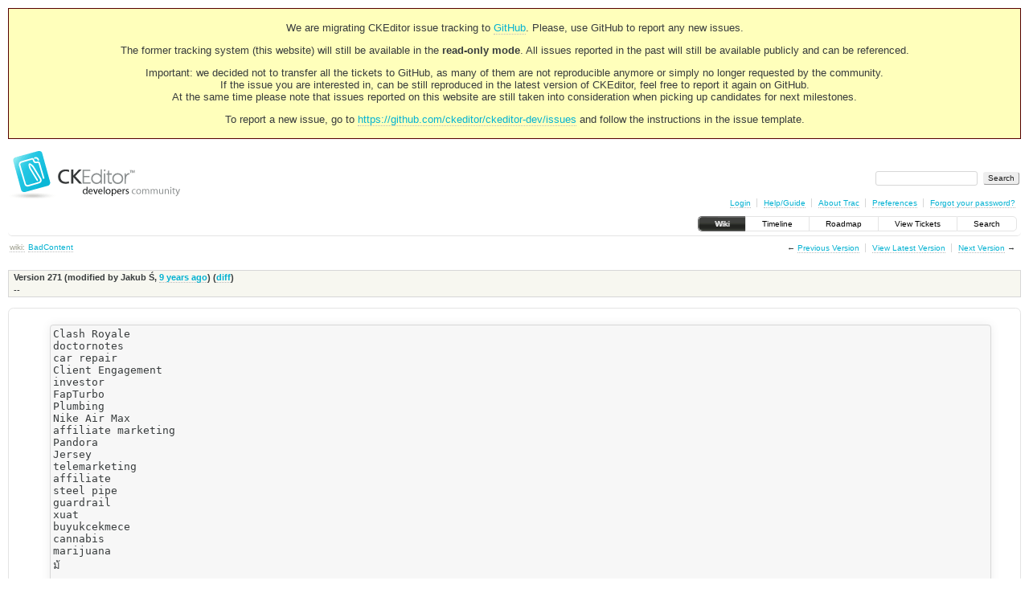

--- FILE ---
content_type: text/html;charset=utf-8
request_url: https://dev.ckeditor.com/wiki/BadContent?version=271
body_size: 11718
content:
<!DOCTYPE html PUBLIC "-//W3C//DTD XHTML 1.0 Strict//EN" "http://www.w3.org/TR/xhtml1/DTD/xhtml1-strict.dtd">
<html xmlns="http://www.w3.org/1999/xhtml">
  
  

  


  <head>
    <title>
      BadContent – CKEditor
    </title>
      <meta http-equiv="Content-Type" content="text/html; charset=UTF-8" />
      <meta http-equiv="X-UA-Compatible" content="IE=edge" />
    <!--[if IE]><script type="text/javascript">
      if (/^#__msie303:/.test(window.location.hash))
        window.location.replace(window.location.hash.replace(/^#__msie303:/, '#'));
    </script><![endif]-->
          <link rel="search" href="/search" />
          <link rel="help" href="/wiki/TracGuide" />
          <link rel="alternate" href="/wiki/BadContent?version=271&amp;format=txt" type="text/x-trac-wiki" title="Plain Text" />
          <link rel="up" href="/wiki/BadContent" title="View latest version" />
          <link rel="next" href="/wiki/BadContent?version=272" title="Version 272" />
          <link rel="start" href="/wiki" />
          <link rel="stylesheet" href="/chrome/common/css/trac.css" type="text/css" />
          <link rel="stylesheet" href="/chrome/common/css/wiki.css" type="text/css" />
          <link rel="prev" href="/wiki/BadContent?version=270" title="Version 270" />
          <link rel="icon" href="https://c.cksource.com/a/1/inc/gfx/favicon.ico" type="image/x-icon" />
    <style id="trac-noscript" type="text/css">.trac-noscript { display: none !important }</style>
      <link type="application/opensearchdescription+xml" rel="search" href="/search/opensearch" title="Search CKEditor" />
      <script type="text/javascript" charset="utf-8" src="/chrome/common/js/jquery.js"></script>
      <script type="text/javascript" charset="utf-8" src="/chrome/common/js/babel.js"></script>
      <script type="text/javascript" charset="utf-8" src="/chrome/common/js/trac.js"></script>
      <script type="text/javascript" charset="utf-8" src="/chrome/common/js/search.js"></script>
      <script type="text/javascript" charset="utf-8" src="/chrome/common/js/folding.js"></script>
    <script type="text/javascript">
      jQuery("#trac-noscript").remove();
      jQuery(document).ready(function($) {
        $(".trac-autofocus").focus();
        $(".trac-target-new").attr("target", "_blank");
        if ($.ui) { /* is jquery-ui added? */
          $(".trac-datepicker:not([readonly])").prop("autocomplete", "off").datepicker();
          $(".trac-datetimepicker:not([readonly])").prop("autocomplete", "off").datetimepicker();
          $("#main").addClass("trac-nodatetimehint");
        }
        $(".trac-disable").disableSubmit(".trac-disable-determinant");
        setTimeout(function() { $(".trac-scroll").scrollToTop() }, 1);
        $(".trac-disable-on-submit").disableOnSubmit();
      });
    </script>
    <meta name="ROBOTS" content="NOINDEX, NOFOLLOW" />
    <script type="text/javascript">
      jQuery(document).ready(function($) {
        $("#content").find("h1,h2,h3,h4,h5,h6").addAnchor(_("Link to this section"));
        $("#content").find(".wikianchor").each(function() {
          $(this).addAnchor(babel.format(_("Link to #%(id)s"), {id: $(this).attr('id')}));
        });
        $(".foldable").enableFolding(true, true);
      });
    </script>
    <link rel="stylesheet" type="text/css" href="/chrome/site/overrides.css" />
    <script type="text/javascript" charset="utf-8" src="/chrome/site/overrides.js"></script>
  </head>
  <body>
    <!-- Google Tag Manager (noscript) -->
    <noscript><iframe src="https://www.googletagmanager.com/ns.html?id=GTM-54N6JD7" height="0" width="0" style="display:none;visibility:hidden"></iframe></noscript>
    <!-- End Google Tag Manager (noscript) -->
    <div id="siteheader">
<div style="background: #ffb;border: 1px solid #500;text-align: center;padding: 3px;clear: both;margin-bottom:15px">
<p>We are migrating CKEditor issue tracking to <a href="https://github.com/ckeditor/ckeditor-dev/issues">GitHub</a>. Please, use GitHub to report any new issues.</p>
<p>The former tracking system (this website) will still be available in the <strong>read-only mode</strong>. All issues reported in the past will still be available publicly and can be referenced.</p>
<p>Important: we decided not to transfer all the tickets to GitHub, as many of them are not reproducible anymore or simply no longer requested by the community.<br /> If the issue you are interested in, can be still reproduced in the latest version of CKEditor, feel free to report it again on GitHub.<br /> At the same time please note that issues reported on this website are still taken into consideration when picking up candidates for next milestones.</p>
<p>To report a new issue, go to <a href="https://github.com/ckeditor/ckeditor-dev/issues" title="CKEditor 4 issues on GitHub">https://github.com/ckeditor/ckeditor-dev/issues</a> and follow the instructions in the issue template.</p>
</div>
    </div>
    <div id="banner">
      <div id="header">
        <a id="logo" href="https://dev.ckeditor.com"><img src="/chrome/site/logo-ckeditor-dev.png" alt="CKEditor Development Community Web Site" height="59" width="214" /></a>
      </div>
      <form id="search" action="/search" method="get">
        <div>
          <label for="proj-search">Search:</label>
          <input type="text" id="proj-search" name="q" size="18" value="" />
          <input type="submit" value="Search" />
        </div>
      </form>
      <div id="metanav" class="nav">
    <ul>
      <li class="first"><a href="/login">Login</a></li><li><a href="/wiki/TracGuide">Help/Guide</a></li><li><a href="/about">About Trac</a></li><li><a href="/prefs">Preferences</a></li><li class="last"><a href="/reset_password">Forgot your password?</a></li>
    </ul>
  </div>
    </div>
    <div id="mainnav" class="nav">
    <ul>
      <li class="first active"><a href="/wiki">Wiki</a></li><li><a href="/timeline">Timeline</a></li><li><a href="/roadmap">Roadmap</a></li><li><a href="/report">View Tickets</a></li><li class="last"><a href="/search">Search</a></li>
    </ul>
  </div>
    <div id="main">
      <div id="pagepath" class="noprint">
  <a class="pathentry first" title="View WikiStart" href="/wiki">wiki:</a><a class="pathentry" href="/wiki/BadContent" title="View BadContent">BadContent</a>
</div>
      <div id="ctxtnav" class="nav">
        <h2>Context Navigation</h2>
        <ul>
          <li class="first"><span>&larr; <a class="prev" href="/wiki/BadContent?version=270" title="Version 270">Previous Version</a></span></li><li><a href="/wiki/BadContent" title="View latest version">View Latest Version</a></li><li class="last"><span><a class="next" href="/wiki/BadContent?version=272" title="Version 272">Next Version</a> &rarr;</span></li>
        </ul>
        <hr />
      </div>
    <div id="content" class="wiki">
        <br />
        <table id="info" summary="Revision info">
          <tr><th scope="row">Version 271 (modified by <span class="trac-author">Jakub Ś</span>, <a class="timeline" href="/timeline?from=2016-10-27T20%3A20%3A48Z&amp;precision=second" title="See timeline at Oct 27, 2016, 8:20:48 PM">9 years ago</a>)
             (<a href="/wiki/BadContent?action=diff&amp;version=271">diff</a>)</th></tr>
          <tr><td class="message">
            <p>
--
</p>

          </td></tr>
        </table>
      <div class="wikipage searchable">
        
          <div id="wikipage" class="trac-content"><pre class="wiki">Clash Royale
doctornotes
car repair
Client Engagement
investor
FapTurbo
Plumbing
Nike Air Max
affiliate marketing
Pandora
Jersey
telemarketing
affiliate
steel pipe
guardrail
xuat
buyukcekmece
cannabis
marijuana
ม้
ن
ر
แว่
เส
ใ
รี
นี้
ลื
น
The Sims
insurance
attorneys
exclusive anal
air conditioning
porno
bestessays
marketers
vitamin
นัข
Golf Spy
newbienudes
ให้บ
ยใ
mortgage
98.163.17.73
ringtone
(?i)Mike Eckerman
(?i)Credit Card
(?i)dermolyte
(?i)diethylpropion
(?i)zelgetbasli
(?i)Gardening
(http:\/\/)?(www\.)?leddisplay\.net\.cn
(http:\/\/)?(www\.)?LEDdisplay\.net\.cn
(http:\/\/)?(www\.)?maclife\.com
(http:\/\/)?(www\.)?brides\.com
research-service
(?i)greatwall
(?i)payday
(?i)phentermine
(?i)business cards
online.*casino
online.*gambling
(http:\/\/)?(www\.)?quick-adult-links\.com
antyspam
(?i)penny stock
(?i)fundraising
eiwedding
im fine, gl all!
(http:\/\/)?(www\.)?olnevhost\.net
(http:\/\/)?(www\.)?maketodaypayday\.co\.uk
(http:\/\/)?(www\.)?patioheaterz\.com
jalert..et
(?i)Tramadol
(?i)Xanax
(?i)Diazepam
(?i)Tadalafil
(?i)Adipex
(?i)Carisoprodol
(?i)Cialis
(?i)Zyrtec
(?i)Claritin
(?i)Atarax
(http:\/\/)?(www\.)?noads.biz
(http:\/\/)?(www\.)?psychologies\.com
(http:\/\/)?(www\.)?awardspace\.com
(http:\/\/)?(www\.)?pentawave\.com
(http:\/\/)?(www\.)?hanmail\.net
(http:\/\/)?(www\.)?klitr\.com
(?i)fioricet
huynani
Have A Nice Day
(http:\/\/)?(www\.)?chtodelat\.org
(http:\/\/)?(www\.)?flava.*info
(http:\/\/)?(www\.)?blogspot\.com
(http:\/\/)?(www\.)?webresourses\.info
hydrocod
carookee
-adult-
-xxx-
-sex-
-teen-
(?i)procerin
(?i)freeweb
Very \w+ site 
(?i)xoomer
Hello, cool site
i like you
(?i)xciting website
Great resource\. 
Really helpful for understand\b 
(?i)warcraft
Members/derik/\d+\.html
(http:\/\/)?(www\.)?b1ca\.info
his is a \w+ site
(?i)tamiflu
(?i)airbed
jwmgactg
(?i)(?:nice|good)\s+(?:(?:web)?site|design)!
(?i)very good i think
(?i)nice site look
andreaskapsalis
(?i)casino
^this site rocks!$
^Great web site$
^I[st] very interesting$
^Interesting site$
^Great work on website.$
^Very useful$
^Good Luck!$
archy it i
Real Estate
Soft toys
loans
term papers
[Rr]olex
debtconsolidation
good job up
NokiyaUp
skylineblog
\blvcom\b
smart\+question
officeworms
MESSAGE
shahui
aphp
haolp
\[http:[^]]*\]\s*\[http:[^]]*\]\s*\[http:[^]]*\]
ionolsen\d+
Cool Guest Book
(http:\/\/)?(www\.)?usfine\.net
(http:\/\/)?(www\.)?piebridge\.net
(http:\/\/)?(www\.)?aw-confim@ebay\.com
Uncle Steve
(?i)horniest
\bcock\b
(?i)lesbian
incest
dildo
(http:\/\/)?(www\.)?mike18-movs\.ifrance
lazaridis
firepit
(http:\/\/)?(www\.)?torrentmania\.info
(http:\/\/)?(www\.)?seed\.pl
(http:\/\/)?(www\.)?makegamegold\.com
(?i)wow gold
spielkartenwelt
dominios
(http:\/\/)?(www\.)?jachu\.narx\.eu
hotelscompare
(?i)Ticketwood
kontakte
(http:\/\/)?(www\.)?keywordmaster\.de
&lt;text&gt;
(http:\/\/)?(www\.)?editfriendster\.com
(http:\/\/)?(www\.)?photobucket\.com
(?i)penis
LoveSongCL
(http:\/\/)?(www\.)?gamegoldbest\.us
(http:\/\/)?(www\.)?green-litehk\.com
haha;
porn(?:hub|tube)
porn
(?i)nikeshoeswholesale
(?i)nike-trainer
(http:\/\/)?(www\.)?sneakercool\.com
(http:\/\/)?(www\.)?en\.justin\.tv
(http:\/\/)?(www\.)?love777\.xy\.to
(http:\/\/)?(www\.)?onlyjacksorbetter\.com
(http:\/\/)?(www\.)?casininio\.com
(http:\/\/)?(www\.)?search-queen\.com
(http:\/\/)?(www\.)?rxxdrugs\.com
HsvsRsvsesv
(http:\/\/)?(www\.)?homme-rock\.com
(http:\/\/)?(www\.)?tagnice\.com
\.pl/\w+/map\.html
(http:\/\/)?(www\.)?wholesale--jordans
(?i)lesbian
(?i)bisexual
(?i)gays
(http:\/\/)?(www\.)?carinquotes\.com
(?i)patio heater
(http:\/\/)?(www\.)?usfirepits\.com
(http:\/\/)?(www\.)?payday\.co\.uk
(?i)[s$]{1}kin\s*care
(http:\/\/)?(www\.)?awanirentcar\.com
(http:\/\/)?(www\.)?tiraimodern\.com
(http:\/\/)?(www\.)?vamostech\.com
(http:\/\/)?(www\.)?pedatimotor\.com
(http:\/\/)?(www\.)?trygarciniawow\.com
(http:\/\/)?(www\.)?grosir-kosmetik\.com
(http:\/\/)?(www\.)?cleanseultimotruth\.com
(http:\/\/)?(www\.)?safercolonanalysis\.com
(http:\/\/)?(www\.)?anabolicrx24rev\.com
(http:\/\/)?(www\.)?miraclephytoceramidesreview\.com
​(?i)Sewa mobil
(?i)jakarta
(?i)Vertical Blind
(?i)​GPS Tracking
(?i)Aksesoris Sparepart Motor
(?i)​Glutera
(?i)​Been pink
(?i)Garcinia
(?i)Myadvtcorner
(?i)MUSCLE BUILDING
(?i)Bunga
(?i)PHYTOCERAMIDES
(?i)​zen ?cleanse
(http:\/\/)?(www\.)?zencleansetrusted\.com
(?i)cleanse ?fit
(http:\/\/)?(www\.)?cleansefit1800facts\.com
(http:\/\/)?(www\.)?zencleanseidle\.com
(?i)​safer colon
(http:\/\/)?(www\.)?safercolonreal\.com
(?i)​garcinium
(http:\/\/)?(www\.)?slimdietfacts\.com
(?i)nutrition products
(?i)muscle mass
(http:\/\/)?(www\.)?safercolonresearch\.com
(http:\/\/)?(www\.)?originalgarciniacambogiatruth\.com
(?i)safercolonreviewss\.com
(?i)wild ?raspberry ?ketone
(?i)​Beaudify
(?i)anti.aging
(?i)​GCXS.?Diet
(http:\/\/)?(www\.)?​xtreme\.nitro
(http:\/\/)?(www\.)?xtremenitrosure\.com
(?i)Xtreme\s*Nitro
(?i)buyno2surge
(?i)no2.?surge
(?i)belle ?complex ?france
(?i)diabacor( ?only)?
(?i)forskolin
(?i)treating hair loss
(?i)​Nitro Focus NO3
(?i)fitnessdiet
(?i)YouSendIt
(?i)Androx
(?i)Amino Muscle
(?i)aminomusclefact
(?i)antiagingfirm
(?i)Ageless Health
(?i)Reduced wrinkles
(?i)Yacon Root Max
(http:\/\/)?(www\.)?dietultimareview\.com
(http:\/\/)?(www\.)?liposlimextremecanada\.com
(?i)Nitric Max Muscle
(http:\/\/)?(www\.)?nitricmaxmuscledenmark\.com
(?i)trueelitetest360
(?i)Elite Test
(http:\/\/)?(www\.)?jackedmuscleextremefacts\.com
(http:\/\/)?(www\.)?cleanseultima-uk\.com
(?i)Cleanse Ultima
(http:\/\/)?(www\.)?cleanse\.com
(http:\/\/)?(www\.)?646-206dump\.com
(http:\/\/)?(www\.)?TestCore\.Pro
(http:\/\/)?(www\.)?350-080cisco\.com
(http:\/\/)?(www\.)?gmaxbrasilsuplementos\.com
(?i)gmax[a-z]*suplementos
(http:\/\/)?(www\.)?no2extremesurgetruth\.com
(?i)​No2 Extreme Surge
(?i)FULL MOVIE Online
(?i)fb1test
(?i)Movie Hd.+Download Free
(http:\/\/)?(www\.)?testcoreprohealthuk\.com
(http:\/\/)?(www\.)?fb1-testadvice\.com
(http:\/\/)?(www\.)?bit\.ly
(?i)Alpha.?Fuel.?XT
(http:\/\/)?(www\.)?maletestosteronebooster\.org
(?i)Nitro.?X
(?i)X Proseries
(?i)male power
(?i)dietasrevisao
(?i)digestion system
(?i)Super Saturday
(http:\/\/)?(www\.)?musclegainhelp\.com
(?i)my-experience-testcore-pro
(http:\/\/)?(www\.)?dietaervas.com
(?i)Goji.?pro
(?i)Herbs Formula
(?i)Blue Sky Studios
(?i)Powell Production
(?i)Oxide Supplements
(http:\/\/)?(www\.)?topxtremeno\.com
(?i)Nitric Oxide
(?i)topxtremeno
(?i)GMAX activity
(?i)Firmativ
(?i)​x4facts
(?i)​T-Rex Muscle
(http:\/\/)?(www\.)?brainammohelp\.com
(?i)brain ammo
(?i)lot of contamination
(?i)Cut HD
(http:\/\/)?(www\.)?celebritygirls\.in
(?i)9990887441
(?i)Escort.Service
(?i)ultra.ketone
(?i)the.?Vitamix
(?i)Fat.?Burner
(?i)T-Rex Muscle
(?i)rexmusclehelp
(?i)putlockermovies
(?i)vkclub.in
(?i)Darclee
(?i)Testcore Pro
(?i)lxwpro-t
(?i)herbalistperito
(?i)goji.?vita
(?i)jogosdetirono
(http:\/\/)?(www\.)?optimalstackfacts\.org
(?i)​Blackline Elite
(?i)Formula T-10
(?i)berry pure max
(http:\/\/)?(www\.)?heuteschlank\.com
(?i)Super Power VX
(?i)superpowervxbr
(?i)60 proportion of your
(?i)testostorm
(?i)x4facts
(?i)ketoneslimxtrev
(?i)ketone.?slim
(?i)Derma Bright
(?i)Xtreme Antler
(?i)xtreme.*antler
(?i)strongmenmuscle
(?i)Neuro3x
(?i)maxman
(?i)Ayur.?Skin
(?i)Avonlea Skincare
(http:\/\/)?(www\.)?svelmeantiwrinkle\.com
(?i)anti.wrinkle
(?i)Anti Wrinkle Cream
(?i)VivaBiotics
(?i)home nursing
(?i)pflegedienstvergleich
(?i)abspecker.com
(?i)Garc!nia
(?i)Ethyl\s*Ester
(?i)Rejouvance
(?i)gronnekaffebonner
(?i)green.coffee
(?i)lifeforce
(?i)blackline elite
(?i)Nutriotions
(?i)shred.?hdx
(?i)Santorin Resort
(?i)web jobs without financial investment
(?i)web pages of freelance perform 
(http:\/\/)?(www\.)?jegeldverdienenophetinternet\.com
(?i)skin serum
(http:\/\/)?(www\.)?alphashred\.biz
(?i)snipster
(?i)sniper penny
(?i)Cleanse\s*EFX
(http:\/\/)?(www\.)?healthcaresup\.com
(?i)Lipo\s*13
(?i)Slim\s*500
(?i)Burning\s*Fat
(http:\/\/)?(www\.)?mincedans2015\.com
(?i)L[0o]se\s*Weight
(http:\/\/)?(www\.)?einfachschnellabnehmen\.com
(?i)Thin Pulp
(?i)schlankistgesund
(http:\/\/)?(www\.)?minceureclair\.com
(?i)Green\s*C[0o]ffee
(?i)Progain
(http:\/\/)?(www\.)?muskelmeister\.com
(http:\/\/)?(www\.)?menfitnesshelp\.com
(http:\/\/)?(www\.)?mincirrapide24\.com
(http:\/\/)?(www\.)?elektronischesigarettenervaring2015\.com
(?i)E\s*cigarettes
(?i)E[-]+cigarettes
(http:\/\/)?(www\.)?hyperglycemiaabout\.com
(http:\/\/)?(www\.)?hcg-schlank\.com
(http:\/\/)?(www\.)?healthsupreviews\.com
(http:\/\/)?(www\.)?skinphysiciantips\.com
(http:\/\/)?(www\.)?supertestoboostsfacts\.com
(http:\/\/)?(www\.)?nysinghweetermeervan\.nl
(?i)Sports? in Netherlands
(http:\/\/)?(www\.)?advanatone\.reviews
(http:\/\/)?(www\.)?heperdidopeso\.com
(http:\/\/)?(www\.)?delgadezsaludable2014\.com
(?i)addium
(?i)Sкin Whiteners
(?i)allgmparts
(?i)9bwcl1d1bgt5a
(?i)addium
(http:\/\/)?(www\.)?yaconrootmaxabout\.com
(?i)Ray Ban
(?i)porn.links
(?i)lilkimporn.com
(?i)fbzone.us
(?i)workathomeedureview.org
(?i)bio diamond
(?i)rage dna
ringtone
(?i)diethylpropion
(?i)zelgetbasli
www\.leddisplay\.net\.cn
www\.LEDdisplay\.net\.cn
(?i)greatwall
(?i)phentermine
online.*casino
online.*gambling
online.*game.*cast
quick-adult-links\.com
antyspam
im fine, gl all!
olnevhost\.net
jalert..et
(?i)Tramadol
(?i)Xanax
(?i)Diazepam
(?i)Tadalafil
(?i)Adipex
(?i)Carisoprodol
(?i)Cialis\b
noads.biz
psychologies\.com
awardspace\.com
pentawave\.com
hanmail\.net
klitr\.com
(?i)fioricet
huynani
Have A Nice Day
chtodelat\.org
flava.*info 
blogspot\.com
webresourses\.info
hydrocod
carookee
-adult-
-xxx-
-sex-
-teen-
(?i)procerin
(?i)freeweb
Very \w+ site 
(?i)xoomer
Hello, cool site
i like you
(?i)xciting website
Great resource\. 
Really helpful for understand\b 
(?i)warcraft
Members/derik/\d+\.html
b1ca\.info
his is a \w+ site
(?i)tamiflu
(?i)airbed
jwmgactg
(?i)(?:nice|good)\s+(?:(?:web)?site|design)!
(?i)very good i think
(?i)nice site look
andreaskapsalis
(?i)casino
^this site rocks!$
^Great web site$
^I[st] very interesting$
^Interesting site$
^Great work on website.$
^Very useful$
^Good Luck!$
archy it i
Real Estate
Soft toys
[Rr]olex
debtconsolidation
good job up
NokiyaUp
skylineblog
\blvcom\b
smart\+question
officeworms
shahui
aphp
haolp
\[http:[^]]*\]\s*\[http:[^]]*\]\s*\[http:[^]]*\]
ionolsen\d+
Cool Guest Book
usfine\.net
piebridge\.net
aw-confim@ebay\.com
Uncle Steve
horniest
\bcock\b
lesbian
incest
dildo
mike18-movs\.ifrance
lazaridis
http://www\.torrentmania\.info
http://www\.seed\.pl
makegamegold\.com
wow gold
spielkartenwelt
dominios
jachu\.narx\.eu
hotelscompare
(?i)Ticketwood
kontakte
keywordmaster\.de
(?i)&lt;text&gt;
editfriendster\.com
photobucket\.com
penis
LoveSongCL
HACKED'
filter component list per milestone when raising a new ticket
hhfgdgdf
http://www\.gamegoldbest\.us
http://www\.green-litehk\.com
haha;
porn(?:hub|tube)
nikeshoeswholesale
nike-trainer
http://www\.sneakercool\.com
http://en\.justin\.tv
www\.love777\.xy\.to
www\.onlyjacksorbetter\.com
www\.casininio\.com
search-queen\.com
rxxdrugs\.com
HsvsRsvsesv
www\.homme-rock\.com
www\.tagnice\.com
\.pl/\w+/map\.html
www\.wholesale--jordans
Mr\.Carrot[0-9]+
Gangster[0-9]+
www\.3-d-tv\.info
www\.nba-basketball\.org
www\.guild-wars-2\.org
www\.hip-hop-dance\.org
www\.wowpets\.org
www\.quotesayings\.net
www\.global-supply-chain-management\.com
uk\.bestessays\.com
affiliate ad programs
dayy@yahoo\.com
moskovski
moskvy
logoinn\.
bmoussavi@gmail\.com
www\.essay(?:bank|writer)
blah2948@gmail\.com
watch megamind online
\bUBot-
accessunique\.info
champix
pond pump
santa letter
tiger_seed
CROWS ZERO
rajje@hotmail.com
asnrwe
arganolie\.info
SamoaeQ[0-9]+
truckaccidentlawyersource\.com
scuffedbumper\.co
webtrends\.gr
ufficialesitohogan\.com
idollashwarning
buzzbacklinks
coupons-exclusifs\.com
href=['"]https?://[^"']*['"]\s+rel=['"][^"']*follow[^"']*['"]
ergobabycarriersale\.us
pboelrm
dieffrent
aealrdy
wonirkg
peacls
mgtaried
.pple-model-ip.d
jai.sharma@naukri.com
repairpartstock\.com
acheapcarinsurance\.net
marianne\.com
bcxapparel\.com
\r\n\[\[BR\]\]\r\n\[\[Image\(\)\]\]\r\n\}\}\}\r\n\]\ \=\=\r\n\'\'\'\'\'\r\n
ultrasoundtechnicianexpert
phlebotomyguide
xraytechnicianguide
sepiamutiny
Beard Czar
worksforweb\.com
[Ii]mageshack\.us
abprofitrade\.eu
toms\W+outlet
ray\W+ban\W+sunglasses
maskodoq\.blogspot\.com/
thevenusfactorreviewsdietz
betterhorsesclassifieds
voice-transcription
tennising\.net
magdalenanewdegate
universalengineering\.net
\bThis\s+is\s+test\s+post\s+https?://
test,\s*test,\s*simply\s*test
Ramirosods
RamiroRom
yacon
dietinghub
\b[Dd]etox(?:ing)\b
(?i)natural\s*forskolin
(?i)rexmusclehelp
(?i)jogosdetirono
(?i)secureairportparking
(?i)abnehmexperimente
(?i)\bhttps?://(?:[-a-z0-9]+\.)*(?:jogosdetirono|rexmusclehelp|magdalenanewdegate|abnehmexperimente|yolasite)
182\.186\.171\.75
(?i)\bhttps?://(?:www\.)?secureairportparking
(?i)thatsnothowmenworkreviews
(?i)://tieudunghay\.com/threads
(?i)://www\.1nhap\.vn/threads
(?i)://suckhoe123\.com/threads
​(?i)\.hackjacket\.com
(?i)View\W*HJ\W*Message\W*Free\W*download
(?i)maximumshredfree
(?i)abdiwahabwebs\.com
(?i)\baep-bahrain\.com\b
(?i)\byseo\.in\b
(?i)\bseo\W*company\b
(?i)coupon.*pitara\.com
(?i)bluestackstutorial\.com
(?i)​film\.asia
(?i)\bdaypilot\.sqlite\b
(?i)\bsample@email\.tst\b
\bykfjgopo\b
(?i)\btor81237\b.com\b
(?i)\bnight at the museum secret of the tomb\b
(?i)\b[\w.]+ [-.]*(?:[s$][-.]*u[-.]*p[-.]*p[-.]*[0o][-.]*r[-.]*t|d[-.]*e[-.]*[s$][-.]*k|[s$][-.]*[0o][-.]*l[-.]*u[-.]*t[-.]*i[-.]*[0o][-.]*n)[-.]* [-.]*(?:n[-.]*u[-.]*m[-.]*b[-.]*e[-.]*r|p[-.]*h[-.]*[0o][-.]*n[-.]*e)
(?i)f[-.]*a[-.]*c[-.]*e[-.]*[b8][-.]*[0o][-.]*[0o][-.]*k[-.]* [-.]*t[-.]*e[-.]*l[-.]*e[-.]*p[-.]*h[-.]*[0o][-.]*n[-.]*e[-.]* [-.]*n[-.]*u[-.]*m[-.]*[b8][-.]*e[-.]*r
(?i)t[-.]*e[-.]*c[-.]*h[-.]* [-.]*[s$][-.]*u[-.]*p[-.]*p[-.]*[0o][-.]*r[-.]*t[-.]* [-.]*n[-.]*u[-.]*m[-.]*[b8][-.]*e[-.]*r
(?i)c[-.]*u[-.]*[s$][-.]*t[-.]*[0o][-.]*m[-.]*e[-.]*r[-.]* (?:[-.]*[s$][-.]*e[-.]*r[-.]*v[-.]*i[-.]*c[-.]*e[-.]*|[s$][-.]*u[-.]*p[-.]*p[-.]*[o0][-.]*r[-.]*t|c[-.]*a[-.]*r[-.]*e)[-.]* [-.]*n[-.]*u[-.]*m[-.]*[b8][-.]*e[-.]*r
(?i)(?:[s$][-.]*u[-.]*p[-.]*p[-.]*[0o][-.]*r[-.]*t|[s$][-.]*e[-.]*r[-.]*v[-.]*i[-.]*c[-.]*e|t[-.]*e[-.]*c[-.]*h[-.]*n[-.]*i[-.]*c[-.]*a[-.]*l)[-.]* [-.]*p[-.]*h[-.]*[0o][-.]*n[-.]*e [-.]*n[-.]*u[-.]*m[-.]*[b8][-.]*e[-.]*r
(?i)(?:p[-.]*r[-.]*i[-.]*n[-.]*t[-.]*e[-.]*r|w[-.]*i[-.]*n[-.]*d[-.]*[0o][-.]*w[-.]*[s$]*)[-.]* [-.]*c[-.]*u[-.]*[s$][-.]*t[-.]*[0o][-.]*m[-.]*e[-.]*r[-.]* [-.]*[s$][-.]*e[-.]*r[-.]*v[-.]*i[-.]*c[-.]*e
(?i)h[-.]*e[-.]*l[-.]*p[-.]* *[-.]*(?:l[-.]*i[-.]*n[-.]*e|d[-.]*e[-.]*s[-.]*k)[-.]* [-.]*p[-.]*h[-.]*[0o][-.]*n[-.]*e[-.]* [-.]*n[-.]*u[-.]*m[-.]*[b8][-.]*e[-.]*r
(?i)h[-.]*e[-.]*l[-.]*p[-.]*l[-.]*i[-.]*n[-.]*e[-.]* [-.]*n[-.]*u[-.]*m[-.]*[b8][-.]*e[-.]*r
(?i)\bC[-.]*A[-.]*L[-.]*L[-.]* [-.]*U[-.]*[s$][-.]*A*[-.]* [-.0-9]+
(?i)[s$][-.]u[-.]p[-.]p[-.][0o][-.]r[-.]t
(?i)n[-.]u[-.]m[-.][b8][-.]e[-.]r
(?i)\bgmail rec[0o]very pr[0o][b8]le[b8]\b
(?i)\bgmail rec[0o]very pa[s$][s$]w[0o]rd\b
(?i)\bgmail hacking\b
(?i)\bgmail thaen y[0o]u fa[s$]tly
(?i)\.digitalunite\.com\b
(?i)\b1[-.]*8[-.]*[0-9O][-.]*[0-9O][-.]*[0-9O][-.]*[0-9O][-.]*[0-9O][-.]*[0-9O][-.]*[0-9O][-.]*[0-9O][-.]*[0-9O]\b
(?i)://(?:[0-9a-z-]+\.)*1-*9-*2-*1-*6-*8-*[0-9]-*[0-9]-*[a-z][a-z0-9]*\.[a-z][a-z0-9]+\b
(?i)\[https?://\S*\s+[.,'`]+\]
(?i)://propertypage[a-z0-9-]*\.[a-z0-9-]{2,}\b
(?i)&lt;a href=https?://
(?i)://(?:[0-9a-z-]+\.)*your-*router\.[a-z][a-z0-9]+\b
(?i)\bevernetco\.com/uefa-
(http:\/\/)?(www\.)?nitroshredadvice\.com
(http:\/\/)?(www\.)?treppenlifte-welt\.de
(http:\/\/)?(www\.)?handyortungengratis\.de
(http:\/\/)?(www\.)?flugverspaetungsrecht\.de
(?i)sexual
(http:\/\/)?(www\.)?healthcaresups\.com
(?i)spartagen
(?i)​Max.Thermo.Burn
(?i)​Max\.Thermo\.Burn
(?i)Max\s*Thermo\s*Burn
(http:\/\/)?(www\.)?healthcaresdiscussion\.com
(http:\/\/)?(www\.)?supplements4help\.com
(?i)Action Fuel PRO
(http:\/\/)?(www\.)?invasionhealthstore\.com
(?i)Acai\s*Berry
(http:\/\/)?(www\.)?maximalmann\.com
(http:\/\/)?(www\.)?killadriver\.com
(http:\/\/)?(www\.)?reddit\.com
​​​(?i)(http(s)?:\/\/)?(www\.)?tippszumschlankwerden\.com
​​​(?i)(http(s)?:\/\/)?(www\.)?healthyminimarket\.com
​​​(?i)(http(s)?:\/\/)?(www\.)?https://crooksandliars\.com
​​​(?i)(http(s)?:\/\/)?(www\.)?kidkraftmajesticmandollhouse\.tumblr\.com
(?i)kidkraft
​​​(?i)(http(s)?:\/\/)?(www\.)?slimsonaerfahrung\.com
​​​(?i)(http(s)?:\/\/)?(www\.)?crazybulkshop\.com
​​​(?i)(http(s)?:\/\/)?(www\.)?supplementsbag\.com/metabo-matrix-review
​​​(?i)(http(s)?:\/\/)?(www\.)?facebook\.com/Metabo-Matrix-1649003782046959
​​​(?i)(http(s)?:\/\/)?(www\.)?enniferakke\.tumblr\.com
​​​(?i)(http(s)?:\/\/)?(www\.)?in\.answers\.yahoo\.com/question/index?qid=20151014225509AAN5vpT
​​​(?i)(http(s)?:\/\/)?(www\.)?issuu\.com/enniferakke/docs/new_microsoft_word_document
​​​(?i)(http(s)?:\/\/)?(www\.)?pinterest\.com/pin/317644579947500236
(?i)metabo\s?[-_]?\s?matrix
​​​(?i)(http(s)?:\/\/)?(www\.)?fitnesscafe360\.com
​​​(?i)(http(s)?:\/\/)?(www\.)?freshfrenchfashion\.com
​​​(?i)(http(s)?:\/\/)?(www\.)?magichealthandwellness\.com
​​​(?i)(http(s)?:\/\/)?(www\.)?supplementsbag\.com
​​​(?i)(http(s)?:\/\/)?(www\.)?givenchyfashion\.com
​​​(?i)(http(s)?:\/\/)?(www\.)?musclestacks\.org
​​​(?i)(http(s)?:\/\/)?(www\.)?whichwebdesigncompany\.com
​​​(?i)(http(s)?:\/\/)?(www\.)?g2crowd\.com
​​​(?i)(http(s)?:\/\/)?(www\.)?woorank\.com
​​​​(?i)(http(s)?:\/\/)?(www\.)?testosterontest\.com
​​​​(?i)(http(s)?:\/\/)?(www\.)?wallinside\.com
​​​(?i)(http(s)?:\/\/)?(www\.)?liebeslebenonline\.com
​(?i)Bodenseeschifferpatent
​(?i)b[o0]{1}dy\s*building
​(?i)slimsona
​(?i)f[@a]{1}t\s*burner
(?i)w[e€]?ight\s*l[o0]{1,2}[$s]{1,2}
(?i)l[o0]{1,2}[$s]{1,2}[e€]?\s*w[e€]?[il]?ght
​​​​​(?i)(http(s)?:\/\/)?(www\.)?smartmiltoys\.com
​​​​​(?i)(http(s)?:\/\/)?(www\.)?certsmate\.com
​​​​​​(?i)(http(s)?:\/\/)?(www\.)?datpiff\.com
​​​​​​(?i)(http(s)?:\/\/)?(www\.)?masspmmusclegrowth\.com
​​​(?i)bi[o0]{1}mu[$s]{1}cl[e€]{1}
​​​(?i)HP\s*PRINT[e€]R
​​​(?i)n[e€]tg[e€][@a]r
​​​(?i)AVG\s*Ph[o0]{1}n[e€]\s*numb[e€]r
​​​(?i)(http(s)?:\/\/)?(www\.)?healthytalkzone\.com
​​​​​​(?i)(http(s)?:\/\/)?(www\.)?fitwaypoint\.com
​​​​​​(?i)(http(s)?:\/\/)?(www\.)?healthoffersreview\.info
​​​​​​(?i)(http(s)?:\/\/)?(www\.)?supplementsauthority\.com
​​​​​​(?i)(http(s)?:\/\/)?(www\.)?allmusclebuilding\.com
​​​(?i)rushf[o0]rc[e€]
​​​(?i)855[ -*]338[ -*]0710
​​​​​​(?i)(http(s)?:\/\/)?(www\.)?calgarywelife\.com
​​​(?i)(http(s)?:\/\/)?(www\.)?merriam-webster\.com
​​​(?i)(http(s)?:\/\/)?(www\.)?dmoz\.org
​​​(?i)(http(s)?:\/\/)?(www\.)?snb-t\.com
​​​(?i)(http(s)?:\/\/)?(www\.)?oneplus\.net
​​​(?i)(http(s)?:\/\/)?(www\.)?purevolume\.com
​​​(?i)(http(s)?:\/\/)?(www\.)?8ballpoolhack01\.Blogspot\.de
​​​(?i)(http(s)?:\/\/)?(www\.)?Iciba\.com
​​​(?i)(http(s)?:\/\/)?(www\.)?del\.icio\.us
​​​(?i)(http(s)?:\/\/)?(www\.)?munmunz\.com
​​​(?i)(http(s)?:\/\/)?(www\.)?Blogs.Realtown\.com
​​​(?i)(http(s)?:\/\/)?(www\.)?Glamour\.de
​​​(?i)(http(s)?:\/\/)?(www\.)?spookybin\.com
​​​(?i)(http(s)?:\/\/)?(www\.)?au2circle\.com
(?i)The D[e€]nv[e€]r Z[o0][o0]
​​​(?i)(http(s)?:\/\/)?(www\.)?winsamsunggalaxy\.net
​​​(?i)(http(s)?:\/\/)?(www\.)?Nuwireinvestor\.com
​​​(?i)(http(s)?:\/\/)?(www\.)?empowher\.com
​​​(?i)(http(s)?:\/\/)?(www\.)?pack0405\.org
​​​(?i)(http(s)?:\/\/)?(www\.)?freesamsunggalaxy\.net
​​​(?i)(http(s)?:\/\/)?(www\.)?veoh\.com
​​​(?i)(http(s)?:\/\/)?(www\.)?110.50.247.49
​​​(?i)(http(s)?:\/\/)?(www\.)?samsunggalaxycontest\.com
​​​(?i)(http(s)?:\/\/)?(www\.)?Deer-digest\.com
​​​(?i)(http(s)?:\/\/)?(www\.)?hackersguru\.com
​​​(?i)(http(s)?:\/\/)?(www\.)?healthncure\.net
​​​(?i)(http(s)?:\/\/)?(www\.)?family1stnutrition\.com
​​​(?i)(http(s)?:\/\/)?(www\.)?newvcorp\.com
​​​(?i)(http(s)?:\/\/)?(www\.)?steag\.in
​​​(?i)(http(s)?:\/\/)?(www\.)?manhhongcnc\.com
​​​(?i)(http(s)?:\/\/)?(www\.)?Lerablog\.org
​​​(?i)(http(s)?:\/\/)?(www\.)?korust\.com
​​​(?i)(http(s)?:\/\/)?(www\.)?bigpak\.ru
​​​(?i)(http(s)?:\/\/)?(www\.)?goges\.co\.kr
​​​(?i)(http(s)?:\/\/)?(www\.)?feellifemarketing\.com
​​​(?i)(http(s)?:\/\/)?(www\.)?industryconsulting\.com
​​​(?i)(http(s)?:\/\/)?(www\.)?distinctivedesigns\.net
​​​(?i)(http(s)?:\/\/)?(www\.)?partypillsforum\.com
​​​(?i)(http(s)?:\/\/)?(www\.)?broowaha\.com
​​​(?i)(http(s)?:\/\/)?(www\.)?Realitysandwich\.com
​​​(?i)(http(s)?:\/\/)?(www\.)?sscexamcentre\.com
​​​(?i)(http(s)?:\/\/)?(www\.)?adidas-ultraboost\.us\.com
​​​(?i)(http(s)?:\/\/)?(www\.)?honningvin\.dk
​​​(?i)(http(s)?:\/\/)?(www\.)?fsnail.dothome\.co\.kr
​​​(?i)(http(s)?:\/\/)?(www\.)?learningtechnologiesineap\.org
​​​(?i)(http(s)?:\/\/)?(www\.)?dictionary\.reference\.com
​​​(?i)(http(s)?:\/\/)?(www\.)?business-Opportunities\.biz
​​​(?i)(http(s)?:\/\/)?(www\.)?travelpod\.com
​​​(?i)(http(s)?:\/\/)?(www\.)?ultragenerators\.com
​​​(?i)(http(s)?:\/\/)?(www\.)?exeideas\.com
​​​(?i)(http(s)?:\/\/)?(www\.)?browse\.deviantart\.com
​​​(?i)(http(s)?:\/\/)?(www\.)?gzbldm\.com
​​​(?i)(http(s)?:\/\/)?(www\.)?ur1\.ca
​​​(?i)(http(s)?:\/\/)?(www\.)?britannica\.com
​​​(?i)(http(s)?:\/\/)?(www\.)?txgj-buy\.com
​​​(?i)(http(s)?:\/\/)?(www\.)?estersegal\.com
​​​(?i)(http(s)?:\/\/)?(www\.)?New\.Ehealthforum\.cz
​​​(?i)(http(s)?:\/\/)?(www\.)?evolutioncoaching\.co\.ke
​​​(?i)(http(s)?:\/\/)?(www\.)?Biggerpockets\.com
​​​(?i)(http(s)?:\/\/)?(www\.)?clashroyale\.tools
​​​(?i)(http(s)?:\/\/)?(www\.)?packref\.seopowa\.com
​​​(?i)(http(s)?:\/\/)?(www\.)?fool\.com
​​​(?i)(http(s)?:\/\/)?(www\.)?ism-online\.org
​​​(?i)(http(s)?:\/\/)?(www\.)?Tomshardware\.com
​​​(?i)(http(s)?:\/\/)?(www\.)?sonymobile\.com
​​​(?i)(http(s)?:\/\/)?(www\.)?tecnisofts\.com
​​​(?i)(http(s)?:\/\/)?(www\.)?lguplus79\.com
​​​(?i)(http(s)?:\/\/)?(www\.)?dccollective\.org
​​​(?i)(http(s)?:\/\/)?(www\.)?we\.incheon\.ac\.kr
​​​(?i)(http(s)?:\/\/)?(www\.)?likcc\.org
​​​(?i)(http(s)?:\/\/)?(www\.)?app\.brandland\.ru
​​​(?i)(http(s)?:\/\/)?(www\.)?edublogs\.org
​​​(?i)(http(s)?:\/\/)?(www\.)?Wix\.com
​​​(?i)(http(s)?:\/\/)?(www\.)?chat\.gangsterismshallfall\.co\.za
​​​(?i)(http(s)?:\/\/)?(www\.)?edublogs\.org
​​​(?i)(http(s)?:\/\/)?(www\.)?thoitrangthegioi\.net
​​​(?i)(http(s)?:\/\/)?(www\.)?Blogs\.realtown\.com
​​​(?i)(http(s)?:\/\/)?(www\.)?Tabletkeyboardoffer\.com
​​​(?i)(http(s)?:\/\/)?(www\.)?yoonkeeman\.com
​​​(?i)(http(s)?:\/\/)?(www\.)?ceraon\.kr
​​​(?i)(http(s)?:\/\/)?(www\.)?directcar\.xyz
​​​(?i)(http(s)?:\/\/)?(www\.)?dl4\.pl
​​​(?i)(http(s)?:\/\/)?(www\.)?sigsc\.incod\.ufsc\.br
​​​(?i)(http(s)?:\/\/)?(www\.)?streamingserie\.net
​​​(?i)(http(s)?:\/\/)?(www\.)?socuteshop\.net
​​​(?i)(http(s)?:\/\/)?(www\.)?alddawsari\.com
​​​(?i)(http(s)?:\/\/)?(www\.)?temesis\.com
​​​(?i)(http(s)?:\/\/)?(www\.)?physiqfitness\.com
​​​(?i)(http(s)?:\/\/)?(www\.)?vocabulary\.com
​​​(?i)(http(s)?:\/\/)?(www\.)?beard-czar\.org
​​​(?i)(http(s)?:\/\/)?(www\.)?groundreport\.com
​​​(?i)(http(s)?:\/\/)?(www\.)?siamchantier\.com
​​​(?i)(http(s)?:\/\/)?(www\.)?medcheck-up\.com
​​​(?i)(http(s)?:\/\/)?(www\.)?homeclick\.com
​​​(?i)(http(s)?:\/\/)?(www\.)?xuatkhaulaodongnb\.com\.vn
​​​(?i)(http(s)?:\/\/)?(www\.)?my-relax-blog\.spruz\.com
​​​(?i)(http(s)?:\/\/)?(www\.)?fokusbogor\.com
​​​(?i)(http(s)?:\/\/)?(www\.)?michaeleckerman\.com
​​​(?i)(http(s)?:\/\/)?(www\.)?openclipart\.org
​​​(?i)(http(s)?:\/\/)?(www\.)?horoscopotarotgratis\.com
​​​(?i)(http(s)?:\/\/)?(www\.)?condetonline\.com
​​​(?i)(http(s)?:\/\/)?(www\.)?answers\.hlolsoft\.com
​​​(?i)(http(s)?:\/\/)?(www\.)?e-megion\.ru
​​​(?i)(http(s)?:\/\/)?(www\.)?research\.ylrms\.com
​​​(?i)(http(s)?:\/\/)?(www\.)?iamsport\.org
​​​(?i)(http(s)?:\/\/)?(www\.)?foxnews\.com
​​​(?i)(http(s)?:\/\/)?(www\.)?175.204.227.125
​​​(?i)(http(s)?:\/\/)?(www\.)?Be-At\.tv
​​​(?i)(http(s)?:\/\/)?(www\.)?visitlondon\.com
​​​(?i)(http(s)?:\/\/)?(www\.)?4smartmobile\.com
​​​(?i)(http(s)?:\/\/)?(www\.)?buloobaby\.com
​​​(?i)(http(s)?:\/\/)?(www\.)?examandinterviewtips\.com
​​​(?i)(http(s)?:\/\/)?(www\.)?thefreedictionary\.com
​​​(?i)(http(s)?:\/\/)?(www\.)?damselindefense\.strikingly\.com
​​​(?i)(http(s)?:\/\/)?(www\.)?empowher\.com
​​​(?i)(http(s)?:\/\/)?(www\.)?tcalvary\.org
​​​(?i)(http(s)?:\/\/)?(www\.)?Soundcloud\.com
​​​(?i)(http(s)?:\/\/)?(www\.)?bordersalertandready\.com
​​​(?i)(http(s)?:\/\/)?(www\.)?nicar\.com
​​​(?i)(http(s)?:\/\/)?(www\.)?tinyurl\.com
​​​(?i)(http(s)?:\/\/)?(www\.)?mydeals\.com
​​​(?i)(http(s)?:\/\/)?(www\.)?ninjavouchers\.co\.uk
​​​(?i)(http(s)?:\/\/)?(www\.)?myvouchercodes\.co\.uk
​​​(?i)(http(s)?:\/\/)?(www\.)?behance\.net
​​​(?i)(http(s)?:\/\/)?(www\.)?reverbnation\.com
​​​(?i)(http(s)?:\/\/)?(www\.)?lyxjz\.com
​​​(?i)(http(s)?:\/\/)?(www\.)?en\.voltzro\.info
​​​(?i)(http(s)?:\/\/)?(www\.)?votp\.info
​​​(?i)(http(s)?:\/\/)?(www\.)?Nirsoft\.net
​​​(?i)(http(s)?:\/\/)?(www\.)?Webmd\.com
​​​(?i)(http(s)?:\/\/)?(www\.)?bileteavionblog\.wordpress\.com
​​​(?i)(http(s)?:\/\/)?(www\.)?Slashdot\.org
​​​(?i)(http(s)?:\/\/)?(www\.)?Retailmenot\.com
​​​(?i)(http(s)?:\/\/)?(www\.)?vouchercode\.io
​​​(?i)(http(s)?:\/\/)?(www\.)?Data\.gov\.uk
​​​(?i)(http(s)?:\/\/)?(www\.)?Ccmixter\.org
​​​(?i)(http(s)?:\/\/)?(www\.)?Thesource\.Argusleadermedia\.com
​​​(?i)(http(s)?:\/\/)?(www\.)?Alexa\.com
​​​(?i)(http(s)?:\/\/)?(www\.)?testoripxsupplement\.com
​​​(?i)(http(s)?:\/\/)?(www\.)?Bhg\.com
​​​(?i)(http(s)?:\/\/)?(www\.)?antiqueclock24\.com
​​​(?i)(http(s)?:\/\/)?(www\.)?repairs\.thetantrawarriors\.com
​​​(?i)(http(s)?:\/\/)?(www\.)?jj7c\.com
​​​(?i)(http(s)?:\/\/)?(www\.)?theepochtimes\.com
​​​(?i)(http(s)?:\/\/)?(www\.)?telelistas\.net
​​​(?i)(http(s)?:\/\/)?(www\.)?public\.sitejot\.com
​​​(?i)(http(s)?:\/\/)?(www\.)?biggerpockets\.com
​​​(?i)(http(s)?:\/\/)?(www\.)?soundcloud\.com
​​​(?i)(http(s)?:\/\/)?(www\.)?.*(\.)?weebly\.com
​​​(?i)(http(s)?:\/\/)?(www\.)?.*(\.)?angelfire\.com
​​​(?i)(http(s)?:\/\/)?(www\.)?superghostblogger\.com
​​​(?i)(http(s)?:\/\/)?(www\.)?lawn-care\.promatcher\.com
​​​(?i)(http(s)?:\/\/)?(www\.)?alternativemindset\.net
​​​(?i)(http(s)?:\/\/)?(www\.)?sportsrants\.com
​​​(?i)(http(s)?:\/\/)?(www\.)?Farmerscoopassn\.com
​​​(?i)(http(s)?:\/\/)?(www\.)?becomegorgeous\.com
​​​(?i)(http(s)?:\/\/)?(www\.)?Squidoo\.com
​​​(?i)(http(s)?:\/\/)?(www\.)?.*(\.)?Whatuseek\.com
​​​(?i)(http(s)?:\/\/)?(www\.)?Academia\.edu
​​​(?i)(http(s)?:\/\/)?(www\.)?speakingtree\.in
​​​(?i)(http(s)?:\/\/)?(www\.)?Sportsblog\.com
​​​(?i)(http(s)?:\/\/)?(www\.)?contact2000y\.wordpress\.com
​​​(?i)(http(s)?:\/\/)?(www\.)?Surferkoala\.com
​​​(?i)(http(s)?:\/\/)?(www\.)?BondDissing4\.de\.tl
​​​(?i)(http(s)?:\/\/)?(www\.)?Medcheck-Up\.com
​​​(?i)(http(s)?:\/\/)?(www\.)?Empowher\.com
​​​(?i)(http(s)?:\/\/)?(www\.)?c2age\.com
​​​(?i)(http(s)?:\/\/)?(www\.)?Huffingtonpost\.com
​​​(?i)(http(s)?:\/\/)?(www\.)?devzone\.nordicsemi\.com
​​​(?i)(http(s)?:\/\/)?(www\.)?business-opportunities\.biz
​​​(?i)(http(s)?:\/\/)?(www\.)?anxietyandrelax\.weebly\.com
​​​(?i)(http(s)?:\/\/)?(www\.)?healthytalkzone\.com
​​​(?i)(http(s)?:\/\/)?(www\.)?buzzfeed\.com
(?i)(http(s)?:\/\/)?(www\.)?anxietyandrelax\.weebly\.com
​​​(?i)(http(s)?:\/\/)?(www\.)?de\.Bab\.la
​​​(?i)(http(s)?:\/\/)?(www\.)?traveldescribe\.com
​​​(?i)(http(s)?:\/\/)?(www\.)?blogher\.com
Klonopin
​​​(?i)(http(s)?:\/\/)?(www\.)?Exeter\.Ac\.uk
​​​(?i)(http(s)?:\/\/)?(www\.)?wegolocal\.co\.uk
​​​(?i)(http(s)?:\/\/)?(www\.)?bedandbreakfasts-Uk\.co\.uk
​​​(?i)(http(s)?:\/\/)?(www\.)?erizobulldogs\.com
​​​(?i)(http(s)?:\/\/)?(www\.)?promotionvoucher\.co\.uk
​​​(?i)(http(s)?:\/\/)?(www\.)?​​​Ccmixter\.org
(?i)(http(s)?:\/\/)?(www\.)?experience-buy-klonopin\.snack\.ws
​​​(?i)(http(s)?:\/\/)?(www\.)?Wikipedia\.org\/wiki\/Klonopin
​​​(?i)(http(s)?:\/\/)?(www\.)?hometalk\.com
​​​(?i)(http(s)?:\/\/)?(www\.)?klonopin-insomnia-mine\.blogspot\.be
​​​(?i)(http(s)?:\/\/)?(www\.)?Community.Covnews.com
​​​(?i)(http(s)?:\/\/)?(www\.)?gabriela\.ennissharawright\.blog\.ww\.isaev\.info
​​​(?i)(http(s)?:\/\/)?(www\.)?Lepisdore\.Co\.za
​​​(?i)(http(s)?:\/\/)?(www\.)?coffinsupplies\.co\.uk
</pre></div>
          
          
        
        
      </div>
      

    </div>
    <div id="altlinks">
      <h3>Download in other formats:</h3>
      <ul>
        <li class="last first">
          <a rel="nofollow" href="/wiki/BadContent?version=271&amp;format=txt">Plain Text</a>
        </li>
      </ul>
    </div>
    </div>
    <div id="footer" lang="en" xml:lang="en"><hr />
      <a id="tracpowered" href="http://trac.edgewall.org/"><img src="/chrome/common/trac_logo_mini.png" height="30" width="107" alt="Trac Powered" /></a>
      <p class="left">Powered by <a href="/about"><strong>Trac 1.2.2</strong></a><br />
        By <a href="http://www.edgewall.org/">Edgewall Software</a>.</p>
      <p class="right"></p>
    </div>
    <div id="newfooter">© 2003 – 2022, CKSource sp. z o.o. sp.k. All rights reserved. | <a href="https://ckeditor.com/legal/terms-of-use/">Terms of use</a> | <a href="https://ckeditor.com/legal/privacy-policy/">Privacy policy</a></div>
  </body>
</html>